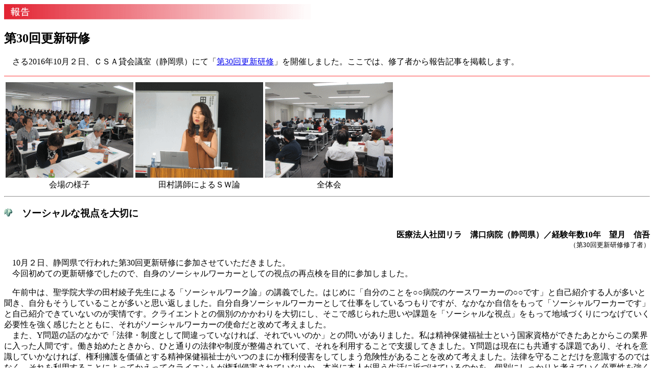

--- FILE ---
content_type: text/html
request_url: https://jamhsw.or.jp/ugoki/kensyu/report/koshin30.html
body_size: 3422
content:
<!DOCTYPE HTML PUBLIC "-//W3C//DTD HTML 4.01 Transitional//EN">
<HTML>
<HEAD>
<META name="GENERATOR" content="JustSystems Homepage Builder Version 19.0.9.0 for Windows">
<META http-equiv="Content-Type" content="text/html; charset=Shift_JIS">
<META http-equiv="Content-Style-Type" content="text/css">
<TITLE>第30回更新研修（2016年度）</TITLE>
</HEAD>
<BODY>
<H1><IMG src="../image/logo-10-1.gif" width="600" height="30" border="0" alt="報告"></H1>
<H2>第30回更新研修</H2>
<P>　さる2016年10月２日、ＣＳＡ貸会議室（静岡県）にて「<A href="../2016/koshin.html">第30回更新研修</A>」を開催しました。ここでは、修了者から報告記事を掲載します。</P>
<HR color="#ff9999">
<TABLE border="0">
  <TBODY>
    <TR>
      <TD><IMG src="koshin30-1.gif" width="250" height="187" border="0" alt="　"></TD>
      <TD><IMG src="koshin30-2.gif" width="250" height="187" border="0" alt="　"></TD>
      <TD><IMG src="koshin30-3.gif" width="250" height="187" border="0" alt="　"></TD>
    </TR>
    <TR>
      <TD align="center">会場の様子</TD>
      <TD align="center">田村講師によるＳＷ論</TD>
      <TD align="center">全体会</TD>
    </TR>
  </TBODY>
</TABLE>
<HR>
<H3><IMG src="../image/bullet107.gif" width="16" height="16" border="0" alt="・">　ソーシャルな視点を大切に</H3>
<P align="right"><B>医療法人社団リラ　溝口病院（静岡県）／経験年数10年　望月　信吾</B><BR>
<FONT size="-1">（第30回更新研修修了者）</FONT></P>
<P>　10月２日、静岡県で行われた第30回更新研修に参加させていただきました。<BR>
　今回初めての更新研修でしたので、自身のソーシャルワーカーとしての視点の再点検を目的に参加しました。</P>
<P>　午前中は、聖学院大学の田村綾子先生による「ソーシャルワーク論」の講義でした。はじめに「自分のことを○○病院のケースワーカーの○○です」と自己紹介する人が多いと聞き、自分もそうしていることが多いと思い返しました。自分自身ソーシャルワーカーとして仕事をしているつもりですが、なかなか自信をもって「ソーシャルワーカーです」と自己紹介できていないのが実情です。クライエントとの個別のかかわりを大切にし、そこで感じられた思いや課題を「ソーシャルな視点」をもって地域づくりにつなげていく必要性を強く感じたとともに、それがソーシャルワーカーの使命だと改めて考えました。<BR>
　また、Y問題の話のなかで「法律・制度として間違っていなければ、それでいいのか」との問いがありました。私は精神保健福祉士という国家資格ができたあとからこの業界に入った人間です。働き始めたときから、ひと通りの法律や制度が整備されていて、それを利用することで支援してきました。Y問題は現在にも共通する課題であり、それを意識していかなければ、権利擁護を価値とする精神保健福祉士がいつのまにか権利侵害をしてしまう危険性があることを改めて考えました。法律を守ることだけを意識するのではなく、それを利用することによってかえってクライエントが権利侵害されていないか、本当に本人が思う生活に近づけているのかを、個別にしっかりと考えていく必要性を強く感じました。</P>
<P>　午後は、スーパービジョンと演習を行いました。検討に取り上げたケースは入院中の病院と地域の事業所との連携についてでした。一つのケースでしたが、そのなかから参加者それぞれから様々な課題や現状が見えてきました。同じPSWでも見方や立場、所属からいろいろな思いを感じます。それをどう伝えていくか、どう共有していくか、そしてどう協働していけるかがやはり課題だと感じました。</P>
<P>　今回の研修を受けて初めて認定精神保健福祉士となることができるわけですが、これからどう考え行動していくかがとても重要だと思います。「ソーシャルな視点」はすぐに身に着くことではないですが、常に意識をして様々な経験を通して成長できればと思います。</P>
<HR>
<P><FONT size="-1"><A href="../9.htm">△前のページ戻る</A></FONT></P>
</BODY>
</HTML>